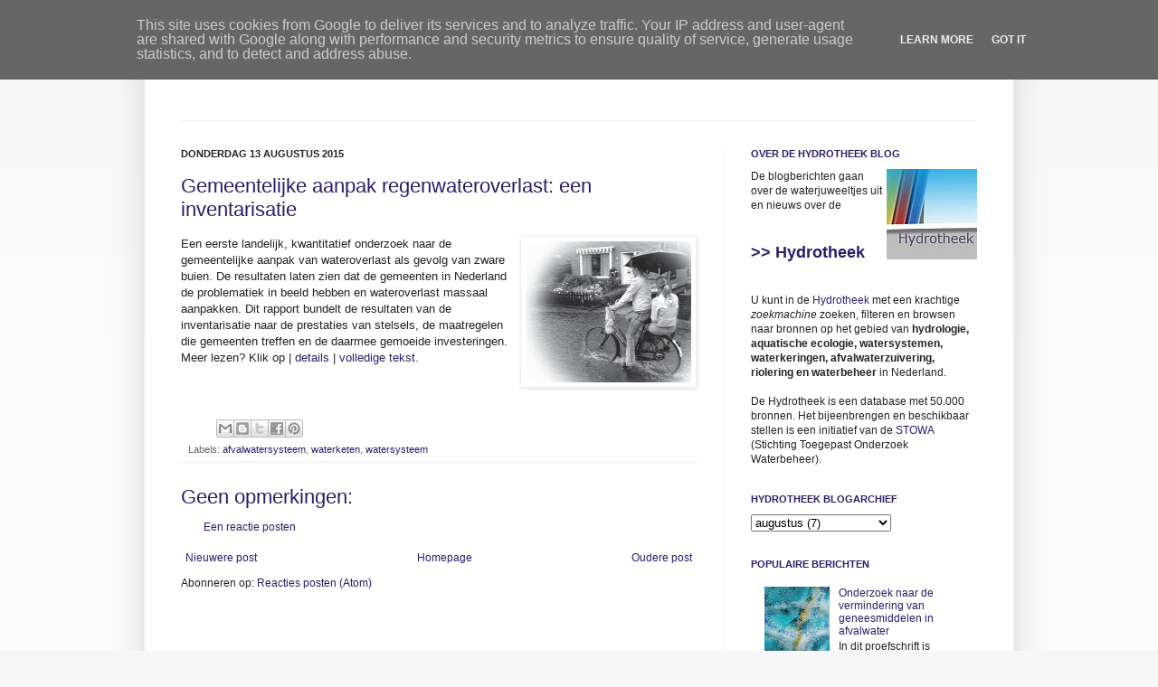

--- FILE ---
content_type: text/html; charset=UTF-8
request_url: https://blog.hydrotheek.nl/2015/08/gemeentelijke-aanpak-regenwateroverlast.html
body_size: 14067
content:
<!DOCTYPE html>
<html class='v2' dir='ltr' xmlns='http://www.w3.org/1999/xhtml' xmlns:b='http://www.google.com/2005/gml/b' xmlns:data='http://www.google.com/2005/gml/data' xmlns:expr='http://www.google.com/2005/gml/expr'>
<head>
<link href='https://www.blogger.com/static/v1/widgets/335934321-css_bundle_v2.css' rel='stylesheet' type='text/css'/>
<link href="//library.wur.nl/css/hydrotheek/hydrotheek.css" rel="stylesheet" type="text/css">
<meta content='IE=EmulateIE7' http-equiv='X-UA-Compatible'/>
<meta content='width=1100' name='viewport'/>
<meta content='text/html; charset=UTF-8' http-equiv='Content-Type'/>
<meta content='blogger' name='generator'/>
<link href='https://blog.hydrotheek.nl/favicon.ico' rel='icon' type='image/x-icon'/>
<link href='https://blog.hydrotheek.nl/2015/08/gemeentelijke-aanpak-regenwateroverlast.html' rel='canonical'/>
<link rel="alternate" type="application/atom+xml" title="Hydrotheek - Atom" href="https://blog.hydrotheek.nl/feeds/posts/default" />
<link rel="alternate" type="application/rss+xml" title="Hydrotheek - RSS" href="https://blog.hydrotheek.nl/feeds/posts/default?alt=rss" />
<link rel="service.post" type="application/atom+xml" title="Hydrotheek - Atom" href="https://www.blogger.com/feeds/5441666255903485188/posts/default" />

<link rel="alternate" type="application/atom+xml" title="Hydrotheek - Atom" href="https://blog.hydrotheek.nl/feeds/2815828769538890243/comments/default" />
<!--Can't find substitution for tag [blog.ieCssRetrofitLinks]-->
<link href='https://blogger.googleusercontent.com/img/b/R29vZ2xl/AVvXsEgCfvFYrCDZJqeMpWVxY9uKPoVmqslxoHYx96DvOD9VISa98Glaw1rUvBcDtrpSt5brgbE7KsVlWQqemGHp-GHJllwRCh2klC-qz6c4hYYYnOQNhKNpmjd2yxU3TWteCCACJsLiLmYrMLA/s320/Gemeentelijke-aanpak-regenwateroverlast-een-inventarisatie.jpg' rel='image_src'/>
<meta content='https://blog.hydrotheek.nl/2015/08/gemeentelijke-aanpak-regenwateroverlast.html' property='og:url'/>
<meta content='Gemeentelijke aanpak regenwateroverlast: een inventarisatie' property='og:title'/>
<meta content='Een eerste landelijk, kwantitatief onderzoek naar de gemeentelijke aanpak van wateroverlast als gevolg van zware buien. De resultaten laten ...' property='og:description'/>
<meta content='https://blogger.googleusercontent.com/img/b/R29vZ2xl/AVvXsEgCfvFYrCDZJqeMpWVxY9uKPoVmqslxoHYx96DvOD9VISa98Glaw1rUvBcDtrpSt5brgbE7KsVlWQqemGHp-GHJllwRCh2klC-qz6c4hYYYnOQNhKNpmjd2yxU3TWteCCACJsLiLmYrMLA/w1200-h630-p-k-no-nu/Gemeentelijke-aanpak-regenwateroverlast-een-inventarisatie.jpg' property='og:image'/>
<title>Hydrotheek: Gemeentelijke aanpak regenwateroverlast: een inventarisatie</title>
<meta content='' name='description'/>
<style id='page-skin-1' type='text/css'><!--
/*
-----------------------------------------------
Blogger Template Style
Name:     Simple
Designer: Josh Peterson
URL:      www.noaesthetic.com
----------------------------------------------- */
/* Variable definitions
====================
<Variable name="keycolor" description="Main Color" type="color" default="#F7F7F7"/>
<Group description="Page Text" selector="body">
<Variable name="body.font" description="Font" type="font"
default="normal normal 12px Arial, Tahoma, Helvetica, FreeSans, sans-serif"/>
<Variable name="body.text.color" description="Text Color" type="color" default="#222222"/>
</Group>
<Group description="Backgrounds" selector=".body-fauxcolumns-outer">
<Variable name="body.background.color" description="Outer Background" type="color" default="#F7F7F7"/>
<Variable name="content.background.color" description="Main Background" type="color" default="#FFFFFF"/>
<Variable name="header.background.color" description="Header Background" type="color" default="transparent"/>
</Group>
<Group description="Links" selector=".main-outer">
<Variable name="link.color" description="Link Color" type="color" default="#281E69"/>
<Variable name="link.visited.color" description="Visited Color" type="color" default="#888888"/>
<Variable name="link.hover.color" description="Hover Color" type="color" default="#0591dc"/>
</Group>
<Group description="Blog Title" selector=".header h1">
<Variable name="header.font" description="Font" type="font"
default="normal normal 30px Arial, Tahoma, Helvetica, FreeSans, sans-serif"/>
<Variable name="header.text.color" description="Title Color" type="color" default="#281E69" />
</Group>
<Group description="Blog Description" selector=".header .description">
<Variable name="description.text.color" description="Description Color" type="color"
default="#777777" />
</Group>
<Group description="Tabs Text" selector=".tabs-inner .widget li a">
<Variable name="tabs.font" description="Font" type="font"
default="normal normal 14px Arial, Tahoma, Helvetica, FreeSans, sans-serif"/>
<Variable name="tabs.text.color" description="Text Color" type="color" default="#999999"/>
<Variable name="tabs.selected.text.color" description="Selected Color" type="color" default="#000000"/>
</Group>
<Group description="Tabs Background" selector=".tabs-outer .PageList">
<Variable name="tabs.background.color" description="Background Color" type="color" default="#f5f5f5"/>
<Variable name="tabs.selected.background.color" description="Selected Color" type="color" default="#eeeeee"/>
</Group>
<Group description="Post Title" selector="h3.post-title, .comments h4">
<Variable name="post.title.color" description="Post Title Color" type="color" default="#281E69"/>
<Variable name="post.title.font" description="Font" type="font"
default="normal normal 22px Arial, Tahoma, Helvetica, FreeSans, sans-serif"/>
</Group>
<Group description="Date Header" selector=".date-header">
<Variable name="date.header.color" description="Text Color" type="color"
default="#222222"/>
<Variable name="date.header.background.color" description="Background Color" type="color"
default="transparent"/>
</Group>
<Group description="Post Footer" selector=".post-footer">
<Variable name="post.footer.text.color" description="Text Color" type="color" default="#666666"/>
<Variable name="post.footer.background.color" description="Background Color" type="color"
default="#FFFFFF"/>
<Variable name="post.footer.border.color" description="Shadow Color" type="color" default="#eeeeee"/>
</Group>
<Group description="Gadgets" selector="h2">
<Variable name="widget.title.font" description="Title Font" type="font"
default="normal bold 11px Arial, Tahoma, Helvetica, FreeSans, sans-serif"/>
<Variable name="widget.title.text.color" description="Title Color" type="color" default="#281E69"/>
<Variable name="widget.alternate.text.color" description="Alternate Color" type="color" default="#281E69"/>
</Group>
<Group description="Images" selector=".main-inner">
<Variable name="image.background.color" description="Background Color" type="color" default="#ffffff"/>
<Variable name="image.border.color" description="Border Color" type="color" default="#eeeeee"/>
<Variable name="image.text.color" description="Caption Text Color" type="color" default="#222222"/>
</Group>
<Group description="Accents" selector=".content-inner">
<Variable name="body.rule.color" description="Separator Line Color" type="color" default="#eeeeee"/>
<Variable name="tabs.border.color" description="Tabs Border Color" type="color" default="#eeeeee"/>
</Group>
<Variable name="body.background" description="Body Background" type="background"
color="#F7F7F7" default="$(color) none repeat scroll top left"/>
<Variable name="body.background.override" description="Body Background Override" type="string" default=""/>
<Variable name="body.background.gradient.cap" description="Body Gradient Cap" type="url"
default="url(http://www.blogblog.com/1kt/simple/gradients_light.png)"/>
<Variable name="body.background.gradient.tile" description="Body Gradient Tile" type="url"
default="url(http://www.blogblog.com/1kt/simple/body_gradient_tile_light.png)"/>
<Variable name="content.background.color.selector" description="Content Background Color Selector" type="string" default=".content-inner"/>
<Variable name="content.padding" description="Content Padding" type="length" default="10px"/>
<Variable name="content.padding.horizontal" description="Content Horizontal Padding" type="length" default="10px"/>
<Variable name="content.shadow.spread" description="Content Shadow Spread" type="length" default="40px"/>
<Variable name="content.shadow.spread.webkit" description="Content Shadow Spread (WebKit)" type="length" default="5px"/>
<Variable name="content.shadow.spread.ie" description="Content Shadow Spread (IE)" type="length" default="10px"/>
<Variable name="main.border.width" description="Main Border Width" type="length" default="0"/>
<Variable name="header.background.gradient" description="Header Gradient" type="url" default="none"/>
<Variable name="header.shadow.offset.left" description="Header Shadow Offset Left" type="length" default="-1px"/>
<Variable name="header.shadow.offset.top" description="Header Shadow Offset Top" type="length" default="-1px"/>
<Variable name="header.shadow.spread" description="Header Shadow Spread" type="length" default="1px"/>
<Variable name="header.padding" description="Header Padding" type="length" default="30px"/>
<Variable name="header.border.size" description="Header Border Size" type="length" default="1px"/>
<Variable name="header.bottom.border.size" description="Header Bottom Border Size" type="length" default="1px"/>
<Variable name="header.border.horizontalsize" description="Header Horizontal Border Size" type="length" default="0"/>
<Variable name="description.text.size" description="Description Text Size" type="string" default="140%"/>
<Variable name="tabs.margin.top" description="Tabs Margin Top" type="length" default="0" />
<Variable name="tabs.margin.side" description="Tabs Side Margin" type="length" default="30px" />
<Variable name="tabs.background.gradient" description="Tabs Background Gradient" type="url"
default="url(http://www.blogblog.com/1kt/simple/gradients_light.png)"/>
<Variable name="tabs.border.width" description="Tabs Border Width" type="length" default="1px"/>
<Variable name="tabs.bevel.border.width" description="Tabs Bevel Border Width" type="length" default="1px"/>
<Variable name="date.header.padding" description="Date Header Padding" type="string" default="inherit"/>
<Variable name="date.header.letterspacing" description="Date Header Letter Spacing" type="string" default="inherit"/>
<Variable name="date.header.margin" description="Date Header Margin" type="string" default="inherit"/>
<Variable name="post.margin.bottom" description="Post Bottom Margin" type="length" default="25px"/>
<Variable name="image.border.small.size" description="Image Border Small Size" type="length" default="2px"/>
<Variable name="image.border.large.size" description="Image Border Large Size" type="length" default="5px"/>
<Variable name="page.width.selector" description="Page Width Selector" type="string" default=".region-inner"/>
<Variable name="page.width" description="Page Width" type="string" default="auto"/>
<Variable name="main.section.margin" description="Main Section Margin" type="length" default="15px"/>
<Variable name="main.padding" description="Main Padding" type="length" default="15px"/>
<Variable name="main.padding.top" description="Main Padding Top" type="length" default="30px"/>
<Variable name="main.padding.bottom" description="Main Padding Bottom" type="length" default="30px"/>
<Variable name="paging.background"
color="#FFFFFF"
description="Background of blog paging area" type="background"
default="transparent none no-repeat scroll top center"/>
<Variable name="footer.bevel" description="Bevel border length of footer" type="length" default="0"/>
<Variable name="mobile.background.overlay" description="Mobile Background Overlay" type="string"
default="transparent none repeat scroll top left"/>
<Variable name="mobile.background.size" description="Mobile Background Size" type="string" default="auto"/>
<Variable name="mobile.button.color" description="Mobile Button Color" type="color" default="#ffffff" />
<Variable name="startSide" description="Side where text starts in blog language" type="automatic" default="left"/>
<Variable name="endSide" description="Side where text ends in blog language" type="automatic" default="right"/>
*/
/* Content
----------------------------------------------- */
body {
font: normal normal 12px Arial, Tahoma, Helvetica, FreeSans, sans-serif;
color: #222222;
background: #F7F7F7 none repeat scroll top left;
padding: 0 40px 40px 40px;
}
html body .region-inner {
min-width: 0;
max-width: 100%;
width: auto;
}
a:link {
text-decoration:none;
color: #281E69;
}
a:visited {
text-decoration:none;
color: #888888;
}
a:hover {
text-decoration: underline;
color: #0591dc;
}
.body-fauxcolumn-outer .fauxcolumn-inner {
background: transparent url(//www.blogblog.com/1kt/simple/body_gradient_tile_light.png) repeat scroll top left;
_background-image: none;
}
.body-fauxcolumn-outer .cap-top {
position: absolute;
z-index: 1;
height: 400px;
width: 100%;
background: #F7F7F7 none repeat scroll top left;
}
.body-fauxcolumn-outer .cap-top .cap-left {
width: 100%;
background: transparent url(//www.blogblog.com/1kt/simple/gradients_light.png) repeat-x scroll top left;
_background-image: none;
}
.content-outer {
-moz-box-shadow: 0 0 40px rgba(0, 0, 0, .15);
-webkit-box-shadow: 0 0 5px rgba(0, 0, 0, .15);
-goog-ms-box-shadow: 0 0 10px #333333;
box-shadow: 0 0 40px rgba(0, 0, 0, .15);
margin-bottom: 1px;
}
.content-inner {
padding: 10px 10px;
}
.content-inner {
background-color: #FFFFFF;
}
/* Header
----------------------------------------------- */
.header-outer {
background: transparent none repeat-x scroll 0 -400px;
_background-image: none;
}
.Header h1 {
font: normal normal 30px Arial, Tahoma, Helvetica, FreeSans, sans-serif;
color: #281E69;
text-shadow: -1px -1px 1px rgba(0, 0, 0, .2);
}
.Header h1 a {
color: #281E69;
}
.Header .description {
font-size: 140%;
color: #777777;
}
.header-inner .Header .titlewrapper {
padding: 12px 30px;
}
.header-inner .Header .descriptionwrapper {
padding: 0 30px;
}
/* Tabs
----------------------------------------------- */
.tabs-inner .section:first-child {
border-top: 1px solid #eeeeee;
}
.tabs-inner .section:first-child ul {
margin-top: -1px;
border-top: 1px solid #eeeeee;
border-left: 0 solid #eeeeee;
border-right: 0 solid #eeeeee;
}
.tabs-inner .widget ul {
background: #f5f5f5 url(//www.blogblog.com/1kt/simple/gradients_light.png) repeat-x scroll 0 -800px;
_background-image: none;
border-bottom: 1px solid #eeeeee;
margin-top: 0;
margin-left: -30px;
margin-right: -30px;
}
.tabs-inner .widget li a {
display: inline-block;
padding: .6em 1em;
font: normal normal 14px Arial, Tahoma, Helvetica, FreeSans, sans-serif;
color: #999999;
border-left: 1px solid #FFFFFF;
border-right: 1px solid #eeeeee;
}
.tabs-inner .widget li:first-child a {
border-left: none;
}
.tabs-inner .widget li.selected a, .tabs-inner .widget li a:hover {
color: #000000;
background-color: #eeeeee;
text-decoration: underline;
}
/* Columns
----------------------------------------------- */
.main-outer {
border-top: 0 solid #eeeeee;
}
.fauxcolumn-left-outer .fauxcolumn-inner {
border-right: 1px solid #eeeeee;
}
.fauxcolumn-right-outer .fauxcolumn-inner {
border-left: 1px solid #eeeeee;
}
/* Headings
----------------------------------------------- */
h2 {
margin: 0 0 1em 0;
font: normal bold 11px Arial, Tahoma, Helvetica, FreeSans, sans-serif;
color: #281E69;
text-transform: uppercase;
}
/* Widgets
----------------------------------------------- */
.widget .zippy {
color: #281E69;
text-shadow: 2px 2px 1px rgba(0, 0, 0, .1);
}
.widget .popular-posts ul {
list-style: none;
}
/* Posts
----------------------------------------------- */
.date-header span {
background-color: transparent;
color: #222222;
padding: inherit;
letter-spacing: inherit;
margin: inherit;
}
.main-inner {
padding-top: 30px;
padding-bottom: 30px;
}
.main-inner .column-center-inner {
padding: 0 15px;
}
.main-inner .column-center-inner .section {
margin: 0 15px;
}
.post {
margin: 0 0 25px 0;
}
h3.post-title, .comments h4 {
font: normal normal 22px Arial, Tahoma, Helvetica, FreeSans, sans-serif;
color: #281E69;
margin: .75em 0 0;
}
.post-body {
font-size: 110%;
line-height: 1.4;
position: relative;
}
.post-body img, .post-body .tr-caption-container, .Profile img, .Image img,
.BlogList .item-thumbnail img {
padding: 2px;
background: #ffffff;
border: 1px solid #eeeeee;
-moz-box-shadow: 1px 1px 5px rgba(0, 0, 0, .1);
-webkit-box-shadow: 1px 1px 5px rgba(0, 0, 0, .1);
box-shadow: 1px 1px 5px rgba(0, 0, 0, .1);
}
.post-body img, .post-body .tr-caption-container {
padding: 5px;
}
.post-body .tr-caption-container {
color: #222222;
}
.post-body .tr-caption-container img {
padding: 0;
background: transparent;
border: none;
-moz-box-shadow: 0 0 0 rgba(0, 0, 0, .1);
-webkit-box-shadow: 0 0 0 rgba(0, 0, 0, .1);
box-shadow: 0 0 0 rgba(0, 0, 0, .1);
}
.post-header {
margin: 0 0 1.5em;
line-height: 1.6;
font-size: 90%;
}
.post-footer {
margin: 20px -2px 0;
padding: 5px 10px;
color: #666666;
background-color: #FFFFFF;
border-bottom: 1px solid #eeeeee;
line-height: 1.6;
font-size: 90%;
}
#comments .comment-author {
padding-top: 1.5em;
border-top: 1px solid #eeeeee;
background-position: 0 1.5em;
}
#comments .comment-author:first-child {
padding-top: 0;
border-top: none;
}
.avatar-image-container {
margin: .2em 0 0;
}
#comments .avatar-image-container img {
border: 1px solid #eeeeee;
}
/* Comments
----------------------------------------------- */
.comments .comments-content .blog-author,
.comments .comments-content .blog-author a {
border-bottom: 1px solid #281E69;
}
.comments .comments-content .loadmore a {
border-top: 1px solid #281E69;
border-bottom: 1px solid #281E69;
}
.comments .comment-thread.inline-thread {
background-color: #FFFFFF;
}
.comments .continue {
border-top: 2px solid #281E69;
}
/* Accents
---------------------------------------------- */
.section-columns td.columns-cell {
border-left: 1px solid #eeeeee;
}
.blog-pager {
background: transparent none no-repeat scroll top center;
}
.blog-pager-older-link, .home-link,
.blog-pager-newer-link {
background-color: #FFFFFF;
padding: 5px;
}
.footer-outer {
border-top: 0 dashed #bbbbbb;
}
/* Mobile
----------------------------------------------- */
body.mobile  {
background-size: auto;
}
.mobile .body-fauxcolumn-outer {
background: transparent none repeat scroll top left;
}
.mobile .body-fauxcolumn-outer .cap-top {
background-size: 100% auto;
}
.mobile .content-outer {
-webkit-box-shadow: 0 0 3px rgba(0, 0, 0, .15);
box-shadow: 0 0 3px rgba(0, 0, 0, .15);
padding: 0 40px;
}
body.mobile .AdSense {
margin: 0 -40px;
}
.mobile .tabs-inner .widget ul {
margin-left: 0;
margin-right: 0;
}
.mobile .post {
margin: 0;
}
.mobile .main-inner .column-center-inner .section {
margin: 0;
}
.mobile .date-header span {
padding: 0.1em 10px;
margin: 0 -10px;
}
.mobile h3.post-title {
color: #281E69;
margin: 0;
}
.mobile .blog-pager {
background: transparent none no-repeat scroll top center;
}
.mobile .footer-outer {
border-top: none;
}
.mobile .main-inner, .mobile .footer-inner {
background-color: #FFFFFF;
}
.mobile-index-contents {
color: #222222;
}
.mobile-link-button {
background-color: #281E69;
}
.mobile-link-button a:link, .mobile-link-button a:visited {
color: #ffffff;
}
.mobile .tabs-inner .section:first-child {
border-top: none;
}
.mobile .tabs-inner .PageList .widget-content {
background-color: #eeeeee;
color: #000000;
border-top: 1px solid #eeeeee;
border-bottom: 1px solid #eeeeee;
}
.mobile .tabs-inner .PageList .widget-content .pagelist-arrow {
border-left: 1px solid #eeeeee;
}

--></style>
<style id='template-skin-1' type='text/css'><!--
body {
min-width: 960px;
}
.content-outer, .content-fauxcolumn-outer, .region-inner {
min-width: 960px;
max-width: 960px;
_width: 960px;
}
.main-inner .columns {
padding-left: 0px;
padding-right: 310px;
}
.main-inner .fauxcolumn-center-outer {
left: 0px;
right: 310px;
/* IE6 does not respect left and right together */
_width: expression(this.parentNode.offsetWidth -
parseInt("0px") -
parseInt("310px") + 'px');
}
.main-inner .fauxcolumn-left-outer {
width: 0px;
}
.main-inner .fauxcolumn-right-outer {
width: 310px;
}
.main-inner .column-left-outer {
width: 0px;
right: 100%;
margin-left: -0px;
}
.main-inner .column-right-outer {
width: 310px;
margin-right: -310px;
}
#layout {
min-width: 0;
}
#layout .content-outer {
min-width: 0;
width: 800px;
}
#layout .region-inner {
min-width: 0;
width: auto;
}
--></style>
<link href='https://www.blogger.com/dyn-css/authorization.css?targetBlogID=5441666255903485188&amp;zx=70aaf2c2-522f-41cf-a695-5b8e3225635f' media='none' onload='if(media!=&#39;all&#39;)media=&#39;all&#39;' rel='stylesheet'/><noscript><link href='https://www.blogger.com/dyn-css/authorization.css?targetBlogID=5441666255903485188&amp;zx=70aaf2c2-522f-41cf-a695-5b8e3225635f' rel='stylesheet'/></noscript>
<meta name='google-adsense-platform-account' content='ca-host-pub-1556223355139109'/>
<meta name='google-adsense-platform-domain' content='blogspot.com'/>

<script type="text/javascript" language="javascript">
  // Supply ads personalization default for EEA readers
  // See https://www.blogger.com/go/adspersonalization
  adsbygoogle = window.adsbygoogle || [];
  if (typeof adsbygoogle.requestNonPersonalizedAds === 'undefined') {
    adsbygoogle.requestNonPersonalizedAds = 1;
  }
</script>


</head>
<body class='loading'>
<div class='navbar section' id='navbar'><div class='widget Navbar' data-version='1' id='Navbar1'><script type="text/javascript">
    function setAttributeOnload(object, attribute, val) {
      if(window.addEventListener) {
        window.addEventListener('load',
          function(){ object[attribute] = val; }, false);
      } else {
        window.attachEvent('onload', function(){ object[attribute] = val; });
      }
    }
  </script>
<div id="navbar-iframe-container"></div>
<script type="text/javascript" src="https://apis.google.com/js/platform.js"></script>
<script type="text/javascript">
      gapi.load("gapi.iframes:gapi.iframes.style.bubble", function() {
        if (gapi.iframes && gapi.iframes.getContext) {
          gapi.iframes.getContext().openChild({
              url: 'https://www.blogger.com/navbar/5441666255903485188?po\x3d2815828769538890243\x26origin\x3dhttps://blog.hydrotheek.nl',
              where: document.getElementById("navbar-iframe-container"),
              id: "navbar-iframe"
          });
        }
      });
    </script><script type="text/javascript">
(function() {
var script = document.createElement('script');
script.type = 'text/javascript';
script.src = '//pagead2.googlesyndication.com/pagead/js/google_top_exp.js';
var head = document.getElementsByTagName('head')[0];
if (head) {
head.appendChild(script);
}})();
</script>
</div></div>
<div class='body-fauxcolumns'>
<div class='fauxcolumn-outer body-fauxcolumn-outer'>
<div class='cap-top'>
<div class='cap-left'></div>
<div class='cap-right'></div>
</div>
<div class='fauxborder-left'>
<div class='fauxborder-right'></div>
<div class='fauxcolumn-inner'>
</div>
</div>
<div class='cap-bottom'>
<div class='cap-left'></div>
<div class='cap-right'></div>
</div>
</div>
</div>
<div class='content'>
<div class='content-fauxcolumns'>
<div class='fauxcolumn-outer content-fauxcolumn-outer'>
<div class='cap-top'>
<div class='cap-left'></div>
<div class='cap-right'></div>
</div>
<div class='fauxborder-left'>
<div class='fauxborder-right'></div>
<div class='fauxcolumn-inner'>
</div>
</div>
<div class='cap-bottom'>
<div class='cap-left'></div>
<div class='cap-right'></div>
</div>
</div>
</div>
<div class='content-outer'>
<div class='content-cap-top cap-top'>
<div class='cap-left'></div>
<div class='cap-right'></div>
</div>
<div class='fauxborder-left content-fauxborder-left'>
<div class='fauxborder-right content-fauxborder-right'></div>
<div class='content-inner'>
<header>
<div class='header-outer'>
<div class='header-cap-top cap-top'>
<div class='cap-left'></div>
<div class='cap-right'></div>
</div>
<div class='fauxborder-left header-fauxborder-left'>
<div class='fauxborder-right header-fauxborder-right'></div>
<div class='region-inner header-inner'>
<div class='header section' id='header'><div class='widget Header' data-version='1' id='Header1'>
<div id='header-inner'>
<div class='titlewrapper'>
<h1 class='title'>
<a href='https://blog.hydrotheek.nl/'>
Hydrotheek
</a>
</h1>
</div>
<div class='descriptionwrapper'>
<p class='description'><span>
</span></p>
</div>
</div>
</div></div>
</div>
</div>
<div class='header-cap-bottom cap-bottom'>
<div class='cap-left'></div>
<div class='cap-right'></div>
</div>
</div>
</header>
<div class='tabs-outer'>
<div class='tabs-cap-top cap-top'>
<div class='cap-left'></div>
<div class='cap-right'></div>
</div>
<div class='fauxborder-left tabs-fauxborder-left'>
<div class='fauxborder-right tabs-fauxborder-right'></div>
<div class='region-inner tabs-inner'>
<div class='tabs no-items section' id='crosscol'></div>
<div class='tabs no-items section' id='crosscol-overflow'></div>
</div>
</div>
<div class='tabs-cap-bottom cap-bottom'>
<div class='cap-left'></div>
<div class='cap-right'></div>
</div>
</div>
<div class='main-outer'>
<div class='main-cap-top cap-top'>
<div class='cap-left'></div>
<div class='cap-right'></div>
</div>
<div class='fauxborder-left main-fauxborder-left'>
<div class='fauxborder-right main-fauxborder-right'></div>
<div class='region-inner main-inner'>
<div class='columns fauxcolumns'>
<div class='fauxcolumn-outer fauxcolumn-center-outer'>
<div class='cap-top'>
<div class='cap-left'></div>
<div class='cap-right'></div>
</div>
<div class='fauxborder-left'>
<div class='fauxborder-right'></div>
<div class='fauxcolumn-inner'>
</div>
</div>
<div class='cap-bottom'>
<div class='cap-left'></div>
<div class='cap-right'></div>
</div>
</div>
<div class='fauxcolumn-outer fauxcolumn-left-outer'>
<div class='cap-top'>
<div class='cap-left'></div>
<div class='cap-right'></div>
</div>
<div class='fauxborder-left'>
<div class='fauxborder-right'></div>
<div class='fauxcolumn-inner'>
</div>
</div>
<div class='cap-bottom'>
<div class='cap-left'></div>
<div class='cap-right'></div>
</div>
</div>
<div class='fauxcolumn-outer fauxcolumn-right-outer'>
<div class='cap-top'>
<div class='cap-left'></div>
<div class='cap-right'></div>
</div>
<div class='fauxborder-left'>
<div class='fauxborder-right'></div>
<div class='fauxcolumn-inner'>
</div>
</div>
<div class='cap-bottom'>
<div class='cap-left'></div>
<div class='cap-right'></div>
</div>
</div>
<!-- corrects IE6 width calculation -->
<div class='columns-inner'>
<div class='column-center-outer'>
<div class='column-center-inner'>
<div class='main section' id='main'><div class='widget Blog' data-version='1' id='Blog1'>
<div class='blog-posts hfeed'>

          <div class="date-outer">
        
<h2 class='date-header'><span>donderdag 13 augustus 2015</span></h2>

          <div class="date-posts">
        
<div class='post-outer'>
<div class='post hentry'>
<a name='2815828769538890243'></a>
<h3 class='post-title entry-title'>
Gemeentelijke aanpak regenwateroverlast: een inventarisatie
</h3>
<div class='post-header'>
<div class='post-header-line-1'></div>
</div>
<div class='post-body entry-content' id='post-body-2815828769538890243'>
<img alt="Bron foto: Gemeentelijke aanpak regenwateroverlast: een inventarisatie. pag. 3" border="0" src="https://blogger.googleusercontent.com/img/b/R29vZ2xl/AVvXsEgCfvFYrCDZJqeMpWVxY9uKPoVmqslxoHYx96DvOD9VISa98Glaw1rUvBcDtrpSt5brgbE7KsVlWQqemGHp-GHJllwRCh2klC-qz6c4hYYYnOQNhKNpmjd2yxU3TWteCCACJsLiLmYrMLA/s320/Gemeentelijke-aanpak-regenwateroverlast-een-inventarisatie.jpg" style="float: right; margin: 0pt 0pt 5px 5px;" title="Bron foto: Gemeentelijke aanpak regenwateroverlast: een inventarisatie. pag. 3" />Een eerste landelijk, kwantitatief onderzoek naar de gemeentelijke aanpak van wateroverlast als gevolg van zware buien. De resultaten laten zien dat de gemeenten in Nederland de problematiek in beeld hebben en wateroverlast massaal aanpakken. Dit rapport bundelt de resultaten van de inventarisatie naar de prestaties van stelsels, de maatregelen die gemeenten treffen en de daarmee gemoeide investeringen. Meer lezen? Klik op | <a href="http://library.wur.nl/WebQuery/hydrotheek/2097546">details</a> | <a href="http://edepot.wur.nl/352672" target="_blank">volledige tekst</a>.

<div style='clear: both;'></div>
</div>
<div class='post-footer'>
<div class='post-footer-line post-footer-line-1'><span class='post-author vcard'>
</span>
<span class='post-timestamp'>
</span>
<span class='post-comment-link'>
</span>
<span class='post-icons'>
<span class='item-control blog-admin pid-677826820'>
<a href='https://www.blogger.com/post-edit.g?blogID=5441666255903485188&postID=2815828769538890243&from=pencil' title='Post bewerken'>
<img alt='' class='icon-action' height='18' src='https://resources.blogblog.com/img/icon18_edit_allbkg.gif' width='18'/>
</a>
</span>
</span>
<div class='post-share-buttons goog-inline-block'>
<a class='goog-inline-block share-button sb-email' href='https://www.blogger.com/share-post.g?blogID=5441666255903485188&postID=2815828769538890243&target=email' target='_blank' title='Dit e-mailen
'><span class='share-button-link-text'>Dit e-mailen
</span></a><a class='goog-inline-block share-button sb-blog' href='https://www.blogger.com/share-post.g?blogID=5441666255903485188&postID=2815828769538890243&target=blog' onclick='window.open(this.href, "_blank", "height=270,width=475"); return false;' target='_blank' title='Dit bloggen!'><span class='share-button-link-text'>Dit bloggen!</span></a><a class='goog-inline-block share-button sb-twitter' href='https://www.blogger.com/share-post.g?blogID=5441666255903485188&postID=2815828769538890243&target=twitter' target='_blank' title='Delen via X'><span class='share-button-link-text'>Delen via X</span></a><a class='goog-inline-block share-button sb-facebook' href='https://www.blogger.com/share-post.g?blogID=5441666255903485188&postID=2815828769538890243&target=facebook' onclick='window.open(this.href, "_blank", "height=430,width=640"); return false;' target='_blank' title='Delen op Facebook'><span class='share-button-link-text'>Delen op Facebook</span></a><a class='goog-inline-block share-button sb-pinterest' href='https://www.blogger.com/share-post.g?blogID=5441666255903485188&postID=2815828769538890243&target=pinterest' target='_blank' title='Delen op Pinterest'><span class='share-button-link-text'>Delen op Pinterest</span></a>
</div>
</div>
<div class='post-footer-line post-footer-line-2'><span class='post-labels'>
Labels:
<a href='https://blog.hydrotheek.nl/search/label/afvalwatersysteem' rel='tag'>afvalwatersysteem</a>,
<a href='https://blog.hydrotheek.nl/search/label/waterketen' rel='tag'>waterketen</a>,
<a href='https://blog.hydrotheek.nl/search/label/watersysteem' rel='tag'>watersysteem</a>
</span>
</div>
<div class='post-footer-line post-footer-line-3'><span class='post-location'>
</span>
</div>
</div>
</div>
<div class='comments' id='comments'>
<a name='comments'></a>
<h4>Geen opmerkingen:</h4>
<div id='Blog1_comments-block-wrapper'>
<dl class='avatar-comment-indent' id='comments-block'>
</dl>
</div>
<p class='comment-footer'>
<a href='https://www.blogger.com/comment/fullpage/post/5441666255903485188/2815828769538890243' onclick=''>Een reactie posten</a>
</p>
</div>
</div>

        </div></div>
      
</div>
<div class='blog-pager' id='blog-pager'>
<span id='blog-pager-newer-link'>
<a class='blog-pager-newer-link' href='https://blog.hydrotheek.nl/2015/08/model-based-decision-support-for-adaptation-pathways.html' id='Blog1_blog-pager-newer-link' title='Nieuwere post'>Nieuwere post</a>
</span>
<span id='blog-pager-older-link'>
<a class='blog-pager-older-link' href='https://blog.hydrotheek.nl/2015/08/verkennende-analyse-bronnenonderzoek-zuid-limburg.html' id='Blog1_blog-pager-older-link' title='Oudere post'>Oudere post</a>
</span>
<a class='home-link' href='https://blog.hydrotheek.nl/'>Homepage</a>
</div>
<div class='clear'></div>
<div class='post-feeds'>
<div class='feed-links'>
Abonneren op:
<a class='feed-link' href='https://blog.hydrotheek.nl/feeds/2815828769538890243/comments/default' target='_blank' type='application/atom+xml'>Reacties posten (Atom)</a>
</div>
</div>
</div></div>
</div>
</div>
<div class='column-left-outer'>
<div class='column-left-inner'>
<aside>
</aside>
</div>
</div>
<div class='column-right-outer'>
<div class='column-right-inner'>
<aside>
<div class='sidebar section' id='sidebar-right-1'><div class='widget Text' data-version='1' id='Text2'>
<h2 class='title'>Over de Hydrotheek blog</h2>
<div class='widget-content'>
<a href="http://www.hydrotheek.nl/"><img alt="Hydrotheek. www.hydrotheek.nl" src="https://lh3.googleusercontent.com/blogger_img_proxy/AEn0k_sUS5WDcHb9R_KQV2zJ-nizn0e9hsO9LHKnDrZrF1lTZEUNTnCQaTbrdK7ybhR4LXyjXiKKzeNAYvt34PuesYP97SOpxpElCjYapkMFntdXIg3j6X-N-1j6sfDFk5bwAg=s0-d" style="float: right; margin: 0pt 0pt 5px 5px;" target="_blank" title="www.hydrotheek.nl" /></a>De blogberichten gaan over de waterjuweeltjes uit en nieuws over de<br /><br /><br /><h1><a href="http://www.hydrotheek.nl/">&gt;&gt; Hydrotheek</a></h1><br /><br />U kunt in de <a href="http://www.hydrotheek.nl/">Hydrotheek</a> met een krachtige <span style="font-style: italic;">zoekmachine</span> zoeken, filteren en browsen naar bronnen op het gebied van <b>hydrologie, aquatische ecologie, watersystemen, waterkeringen, afvalwaterzuivering, riolering en waterbeheer</b> in Nederland.<br /><br />De Hydrotheek is een database met 50.000 bronnen. Het bijeenbrengen en beschikbaar stellen is een initiatief van de <a href="http://www.stowa.nl/">STOWA</a> (Stichting Toegepast Onderzoek Waterbeheer).
</div>
<div class='clear'></div>
</div><div class='widget BlogArchive' data-version='1' id='BlogArchive1'>
<h2>Hydrotheek blogarchief</h2>
<div class='widget-content'>
<div id='ArchiveList'>
<div id='BlogArchive1_ArchiveList'>
<select id='BlogArchive1_ArchiveMenu'>
<option value=''>Hydrotheek blogarchief</option>
<option value='https://blog.hydrotheek.nl/2025/07/'>juli (1)</option>
<option value='https://blog.hydrotheek.nl/2025/06/'>juni (1)</option>
<option value='https://blog.hydrotheek.nl/2025/05/'>mei (1)</option>
<option value='https://blog.hydrotheek.nl/2025/04/'>april (2)</option>
<option value='https://blog.hydrotheek.nl/2025/03/'>maart (4)</option>
<option value='https://blog.hydrotheek.nl/2025/02/'>februari (2)</option>
<option value='https://blog.hydrotheek.nl/2025/01/'>januari (2)</option>
<option value='https://blog.hydrotheek.nl/2024/12/'>december (3)</option>
<option value='https://blog.hydrotheek.nl/2024/11/'>november (3)</option>
<option value='https://blog.hydrotheek.nl/2024/10/'>oktober (5)</option>
<option value='https://blog.hydrotheek.nl/2024/09/'>september (6)</option>
<option value='https://blog.hydrotheek.nl/2024/08/'>augustus (5)</option>
<option value='https://blog.hydrotheek.nl/2024/07/'>juli (5)</option>
<option value='https://blog.hydrotheek.nl/2024/06/'>juni (8)</option>
<option value='https://blog.hydrotheek.nl/2024/05/'>mei (7)</option>
<option value='https://blog.hydrotheek.nl/2024/04/'>april (8)</option>
<option value='https://blog.hydrotheek.nl/2024/03/'>maart (5)</option>
<option value='https://blog.hydrotheek.nl/2024/02/'>februari (5)</option>
<option value='https://blog.hydrotheek.nl/2024/01/'>januari (8)</option>
<option value='https://blog.hydrotheek.nl/2023/12/'>december (7)</option>
<option value='https://blog.hydrotheek.nl/2023/11/'>november (3)</option>
<option value='https://blog.hydrotheek.nl/2023/10/'>oktober (6)</option>
<option value='https://blog.hydrotheek.nl/2023/09/'>september (4)</option>
<option value='https://blog.hydrotheek.nl/2023/08/'>augustus (5)</option>
<option value='https://blog.hydrotheek.nl/2023/07/'>juli (3)</option>
<option value='https://blog.hydrotheek.nl/2023/05/'>mei (5)</option>
<option value='https://blog.hydrotheek.nl/2023/04/'>april (1)</option>
<option value='https://blog.hydrotheek.nl/2023/03/'>maart (2)</option>
<option value='https://blog.hydrotheek.nl/2023/02/'>februari (7)</option>
<option value='https://blog.hydrotheek.nl/2023/01/'>januari (5)</option>
<option value='https://blog.hydrotheek.nl/2022/12/'>december (2)</option>
<option value='https://blog.hydrotheek.nl/2022/11/'>november (3)</option>
<option value='https://blog.hydrotheek.nl/2022/10/'>oktober (1)</option>
<option value='https://blog.hydrotheek.nl/2022/09/'>september (5)</option>
<option value='https://blog.hydrotheek.nl/2022/08/'>augustus (7)</option>
<option value='https://blog.hydrotheek.nl/2022/07/'>juli (2)</option>
<option value='https://blog.hydrotheek.nl/2022/06/'>juni (2)</option>
<option value='https://blog.hydrotheek.nl/2022/05/'>mei (3)</option>
<option value='https://blog.hydrotheek.nl/2022/04/'>april (7)</option>
<option value='https://blog.hydrotheek.nl/2022/03/'>maart (4)</option>
<option value='https://blog.hydrotheek.nl/2022/02/'>februari (3)</option>
<option value='https://blog.hydrotheek.nl/2022/01/'>januari (7)</option>
<option value='https://blog.hydrotheek.nl/2021/12/'>december (6)</option>
<option value='https://blog.hydrotheek.nl/2021/11/'>november (9)</option>
<option value='https://blog.hydrotheek.nl/2021/10/'>oktober (7)</option>
<option value='https://blog.hydrotheek.nl/2021/09/'>september (7)</option>
<option value='https://blog.hydrotheek.nl/2021/08/'>augustus (5)</option>
<option value='https://blog.hydrotheek.nl/2021/07/'>juli (7)</option>
<option value='https://blog.hydrotheek.nl/2021/06/'>juni (5)</option>
<option value='https://blog.hydrotheek.nl/2021/05/'>mei (5)</option>
<option value='https://blog.hydrotheek.nl/2021/04/'>april (5)</option>
<option value='https://blog.hydrotheek.nl/2021/03/'>maart (6)</option>
<option value='https://blog.hydrotheek.nl/2021/02/'>februari (7)</option>
<option value='https://blog.hydrotheek.nl/2021/01/'>januari (6)</option>
<option value='https://blog.hydrotheek.nl/2020/12/'>december (4)</option>
<option value='https://blog.hydrotheek.nl/2020/11/'>november (7)</option>
<option value='https://blog.hydrotheek.nl/2020/10/'>oktober (4)</option>
<option value='https://blog.hydrotheek.nl/2020/09/'>september (5)</option>
<option value='https://blog.hydrotheek.nl/2020/08/'>augustus (1)</option>
<option value='https://blog.hydrotheek.nl/2020/07/'>juli (1)</option>
<option value='https://blog.hydrotheek.nl/2020/06/'>juni (5)</option>
<option value='https://blog.hydrotheek.nl/2020/05/'>mei (8)</option>
<option value='https://blog.hydrotheek.nl/2020/04/'>april (8)</option>
<option value='https://blog.hydrotheek.nl/2020/03/'>maart (4)</option>
<option value='https://blog.hydrotheek.nl/2020/02/'>februari (2)</option>
<option value='https://blog.hydrotheek.nl/2020/01/'>januari (1)</option>
<option value='https://blog.hydrotheek.nl/2019/12/'>december (4)</option>
<option value='https://blog.hydrotheek.nl/2019/11/'>november (9)</option>
<option value='https://blog.hydrotheek.nl/2019/10/'>oktober (8)</option>
<option value='https://blog.hydrotheek.nl/2019/09/'>september (7)</option>
<option value='https://blog.hydrotheek.nl/2019/08/'>augustus (6)</option>
<option value='https://blog.hydrotheek.nl/2019/07/'>juli (5)</option>
<option value='https://blog.hydrotheek.nl/2019/06/'>juni (2)</option>
<option value='https://blog.hydrotheek.nl/2019/04/'>april (3)</option>
<option value='https://blog.hydrotheek.nl/2019/03/'>maart (7)</option>
<option value='https://blog.hydrotheek.nl/2019/02/'>februari (4)</option>
<option value='https://blog.hydrotheek.nl/2019/01/'>januari (2)</option>
<option value='https://blog.hydrotheek.nl/2018/12/'>december (5)</option>
<option value='https://blog.hydrotheek.nl/2018/11/'>november (10)</option>
<option value='https://blog.hydrotheek.nl/2018/10/'>oktober (6)</option>
<option value='https://blog.hydrotheek.nl/2018/09/'>september (5)</option>
<option value='https://blog.hydrotheek.nl/2018/08/'>augustus (3)</option>
<option value='https://blog.hydrotheek.nl/2018/07/'>juli (2)</option>
<option value='https://blog.hydrotheek.nl/2018/06/'>juni (7)</option>
<option value='https://blog.hydrotheek.nl/2018/05/'>mei (9)</option>
<option value='https://blog.hydrotheek.nl/2018/04/'>april (7)</option>
<option value='https://blog.hydrotheek.nl/2018/03/'>maart (5)</option>
<option value='https://blog.hydrotheek.nl/2018/02/'>februari (7)</option>
<option value='https://blog.hydrotheek.nl/2018/01/'>januari (7)</option>
<option value='https://blog.hydrotheek.nl/2017/12/'>december (9)</option>
<option value='https://blog.hydrotheek.nl/2017/11/'>november (9)</option>
<option value='https://blog.hydrotheek.nl/2017/10/'>oktober (9)</option>
<option value='https://blog.hydrotheek.nl/2017/09/'>september (9)</option>
<option value='https://blog.hydrotheek.nl/2017/08/'>augustus (7)</option>
<option value='https://blog.hydrotheek.nl/2017/07/'>juli (6)</option>
<option value='https://blog.hydrotheek.nl/2017/06/'>juni (11)</option>
<option value='https://blog.hydrotheek.nl/2017/05/'>mei (10)</option>
<option value='https://blog.hydrotheek.nl/2017/04/'>april (10)</option>
<option value='https://blog.hydrotheek.nl/2017/03/'>maart (9)</option>
<option value='https://blog.hydrotheek.nl/2017/02/'>februari (5)</option>
<option value='https://blog.hydrotheek.nl/2017/01/'>januari (4)</option>
<option value='https://blog.hydrotheek.nl/2016/12/'>december (4)</option>
<option value='https://blog.hydrotheek.nl/2016/11/'>november (8)</option>
<option value='https://blog.hydrotheek.nl/2016/10/'>oktober (9)</option>
<option value='https://blog.hydrotheek.nl/2016/09/'>september (8)</option>
<option value='https://blog.hydrotheek.nl/2016/08/'>augustus (12)</option>
<option value='https://blog.hydrotheek.nl/2016/07/'>juli (8)</option>
<option value='https://blog.hydrotheek.nl/2016/06/'>juni (12)</option>
<option value='https://blog.hydrotheek.nl/2016/05/'>mei (6)</option>
<option value='https://blog.hydrotheek.nl/2016/04/'>april (6)</option>
<option value='https://blog.hydrotheek.nl/2016/03/'>maart (10)</option>
<option value='https://blog.hydrotheek.nl/2016/02/'>februari (10)</option>
<option value='https://blog.hydrotheek.nl/2016/01/'>januari (8)</option>
<option value='https://blog.hydrotheek.nl/2015/12/'>december (10)</option>
<option value='https://blog.hydrotheek.nl/2015/11/'>november (8)</option>
<option value='https://blog.hydrotheek.nl/2015/10/'>oktober (8)</option>
<option value='https://blog.hydrotheek.nl/2015/09/'>september (7)</option>
<option value='https://blog.hydrotheek.nl/2015/08/'>augustus (7)</option>
<option value='https://blog.hydrotheek.nl/2015/07/'>juli (4)</option>
<option value='https://blog.hydrotheek.nl/2015/06/'>juni (10)</option>
<option value='https://blog.hydrotheek.nl/2015/05/'>mei (5)</option>
<option value='https://blog.hydrotheek.nl/2015/04/'>april (7)</option>
<option value='https://blog.hydrotheek.nl/2015/03/'>maart (8)</option>
<option value='https://blog.hydrotheek.nl/2015/02/'>februari (7)</option>
<option value='https://blog.hydrotheek.nl/2015/01/'>januari (6)</option>
<option value='https://blog.hydrotheek.nl/2014/12/'>december (7)</option>
<option value='https://blog.hydrotheek.nl/2014/11/'>november (11)</option>
<option value='https://blog.hydrotheek.nl/2014/10/'>oktober (9)</option>
<option value='https://blog.hydrotheek.nl/2014/09/'>september (4)</option>
<option value='https://blog.hydrotheek.nl/2014/08/'>augustus (2)</option>
<option value='https://blog.hydrotheek.nl/2014/07/'>juli (5)</option>
<option value='https://blog.hydrotheek.nl/2014/06/'>juni (9)</option>
<option value='https://blog.hydrotheek.nl/2014/05/'>mei (10)</option>
<option value='https://blog.hydrotheek.nl/2014/04/'>april (12)</option>
<option value='https://blog.hydrotheek.nl/2014/03/'>maart (8)</option>
<option value='https://blog.hydrotheek.nl/2014/02/'>februari (8)</option>
<option value='https://blog.hydrotheek.nl/2014/01/'>januari (14)</option>
<option value='https://blog.hydrotheek.nl/2013/12/'>december (8)</option>
<option value='https://blog.hydrotheek.nl/2013/11/'>november (13)</option>
<option value='https://blog.hydrotheek.nl/2013/10/'>oktober (6)</option>
<option value='https://blog.hydrotheek.nl/2013/09/'>september (11)</option>
<option value='https://blog.hydrotheek.nl/2013/08/'>augustus (9)</option>
<option value='https://blog.hydrotheek.nl/2013/07/'>juli (7)</option>
<option value='https://blog.hydrotheek.nl/2013/06/'>juni (12)</option>
<option value='https://blog.hydrotheek.nl/2013/05/'>mei (8)</option>
<option value='https://blog.hydrotheek.nl/2013/04/'>april (13)</option>
<option value='https://blog.hydrotheek.nl/2013/03/'>maart (19)</option>
<option value='https://blog.hydrotheek.nl/2013/02/'>februari (11)</option>
<option value='https://blog.hydrotheek.nl/2013/01/'>januari (15)</option>
<option value='https://blog.hydrotheek.nl/2012/12/'>december (8)</option>
<option value='https://blog.hydrotheek.nl/2012/11/'>november (10)</option>
<option value='https://blog.hydrotheek.nl/2012/10/'>oktober (12)</option>
<option value='https://blog.hydrotheek.nl/2012/09/'>september (5)</option>
<option value='https://blog.hydrotheek.nl/2012/08/'>augustus (10)</option>
<option value='https://blog.hydrotheek.nl/2012/07/'>juli (2)</option>
<option value='https://blog.hydrotheek.nl/2012/06/'>juni (4)</option>
<option value='https://blog.hydrotheek.nl/2012/05/'>mei (9)</option>
<option value='https://blog.hydrotheek.nl/2012/04/'>april (5)</option>
<option value='https://blog.hydrotheek.nl/2012/03/'>maart (7)</option>
<option value='https://blog.hydrotheek.nl/2012/02/'>februari (7)</option>
<option value='https://blog.hydrotheek.nl/2012/01/'>januari (5)</option>
<option value='https://blog.hydrotheek.nl/2011/12/'>december (6)</option>
<option value='https://blog.hydrotheek.nl/2011/11/'>november (14)</option>
<option value='https://blog.hydrotheek.nl/2011/10/'>oktober (7)</option>
<option value='https://blog.hydrotheek.nl/2011/09/'>september (3)</option>
<option value='https://blog.hydrotheek.nl/2011/08/'>augustus (10)</option>
<option value='https://blog.hydrotheek.nl/2011/07/'>juli (3)</option>
<option value='https://blog.hydrotheek.nl/2011/06/'>juni (9)</option>
<option value='https://blog.hydrotheek.nl/2011/05/'>mei (9)</option>
<option value='https://blog.hydrotheek.nl/2011/04/'>april (7)</option>
<option value='https://blog.hydrotheek.nl/2011/03/'>maart (6)</option>
<option value='https://blog.hydrotheek.nl/2011/02/'>februari (7)</option>
<option value='https://blog.hydrotheek.nl/2011/01/'>januari (6)</option>
<option value='https://blog.hydrotheek.nl/2010/12/'>december (8)</option>
<option value='https://blog.hydrotheek.nl/2010/11/'>november (5)</option>
<option value='https://blog.hydrotheek.nl/2010/10/'>oktober (10)</option>
<option value='https://blog.hydrotheek.nl/2010/09/'>september (6)</option>
<option value='https://blog.hydrotheek.nl/2010/08/'>augustus (9)</option>
<option value='https://blog.hydrotheek.nl/2010/07/'>juli (1)</option>
<option value='https://blog.hydrotheek.nl/2010/06/'>juni (10)</option>
<option value='https://blog.hydrotheek.nl/2010/05/'>mei (5)</option>
<option value='https://blog.hydrotheek.nl/2010/04/'>april (10)</option>
<option value='https://blog.hydrotheek.nl/2010/03/'>maart (9)</option>
<option value='https://blog.hydrotheek.nl/2010/02/'>februari (9)</option>
<option value='https://blog.hydrotheek.nl/2010/01/'>januari (8)</option>
<option value='https://blog.hydrotheek.nl/2009/12/'>december (10)</option>
<option value='https://blog.hydrotheek.nl/2009/11/'>november (15)</option>
<option value='https://blog.hydrotheek.nl/2009/10/'>oktober (10)</option>
<option value='https://blog.hydrotheek.nl/2009/09/'>september (6)</option>
<option value='https://blog.hydrotheek.nl/2009/08/'>augustus (4)</option>
<option value='https://blog.hydrotheek.nl/2009/07/'>juli (8)</option>
<option value='https://blog.hydrotheek.nl/2009/06/'>juni (11)</option>
<option value='https://blog.hydrotheek.nl/2009/05/'>mei (10)</option>
<option value='https://blog.hydrotheek.nl/2009/04/'>april (4)</option>
<option value='https://blog.hydrotheek.nl/2009/03/'>maart (7)</option>
<option value='https://blog.hydrotheek.nl/2009/02/'>februari (12)</option>
<option value='https://blog.hydrotheek.nl/2009/01/'>januari (10)</option>
<option value='https://blog.hydrotheek.nl/2008/12/'>december (8)</option>
<option value='https://blog.hydrotheek.nl/2008/11/'>november (15)</option>
<option value='https://blog.hydrotheek.nl/2008/10/'>oktober (11)</option>
<option value='https://blog.hydrotheek.nl/2008/09/'>september (12)</option>
<option value='https://blog.hydrotheek.nl/2008/08/'>augustus (8)</option>
<option value='https://blog.hydrotheek.nl/2008/07/'>juli (3)</option>
<option value='https://blog.hydrotheek.nl/2008/06/'>juni (8)</option>
<option value='https://blog.hydrotheek.nl/2008/05/'>mei (13)</option>
<option value='https://blog.hydrotheek.nl/2008/04/'>april (12)</option>
<option value='https://blog.hydrotheek.nl/2008/03/'>maart (11)</option>
<option value='https://blog.hydrotheek.nl/2008/02/'>februari (11)</option>
<option value='https://blog.hydrotheek.nl/2008/01/'>januari (12)</option>
<option value='https://blog.hydrotheek.nl/2007/12/'>december (7)</option>
<option value='https://blog.hydrotheek.nl/2007/11/'>november (6)</option>
<option value='https://blog.hydrotheek.nl/2007/10/'>oktober (5)</option>
<option value='https://blog.hydrotheek.nl/2007/09/'>september (6)</option>
<option value='https://blog.hydrotheek.nl/2007/08/'>augustus (4)</option>
<option value='https://blog.hydrotheek.nl/2007/06/'>juni (2)</option>
</select>
</div>
</div>
<div class='clear'></div>
</div>
</div><div class='widget PopularPosts' data-version='1' id='PopularPosts1'>
<h2>Populaire berichten</h2>
<div class='widget-content popular-posts'>
<ul>
<li>
<div class='item-content'>
<div class='item-thumbnail'>
<a href='https://blog.hydrotheek.nl/2025/07/onderzoek-naar-de-vermindering-van-geneesmiddelen-in-afvalwater.html' target='_blank'>
<img alt='' border='0' src='https://blogger.googleusercontent.com/img/b/R29vZ2xl/AVvXsEiNbpGE2K9pJXSDBCgcEsxdg-xuILQqFMhefHR9kCh0dgufDgSghDk1AxBdnuF1FC4P5lgir4-Z5vWke87PgPkrz1rNNQstgKnb-PMVQYE8cUIwZfS6-f7TQ7fFodjEVfLv7Jer5StJFuecNGoKsOIUmNETh8e-FIV66T0Avh1Ky6W73bSgL2acZKDkc2A/w72-h72-p-k-no-nu/chemical_and_toxicological_evaluation_of_advanced-cover-image-550-400.jpg'/>
</a>
</div>
<div class='item-title'><a href='https://blog.hydrotheek.nl/2025/07/onderzoek-naar-de-vermindering-van-geneesmiddelen-in-afvalwater.html'>Onderzoek naar de vermindering van geneesmiddelen in afvalwater</a></div>
<div class='item-snippet'>In dit proefschrift is onderzocht of de inzet van oxidatieve behandeling bij de contaminatiebron kan resulteren in een effectieve afbraak va...</div>
</div>
<div style='clear: both;'></div>
</li>
<li>
<div class='item-content'>
<div class='item-thumbnail'>
<a href='https://blog.hydrotheek.nl/2020/04/water-zuiveren-met-een-moerasbos.html' target='_blank'>
<img alt='' border='0' src='https://blogger.googleusercontent.com/img/b/R29vZ2xl/AVvXsEjpZog2Xyj4uqK-65strSYaHxuXD5RJAJMiUSKtIpum43S1_pd5b0um3aekObwcKOL_iMbq3BHf4qzL4XzgQOy2u8DfGled9dfBMhtdsqYcL_0HpC0s3BfuEqQHoYNOi8JbHExK7ZZbe3c/w72-h72-p-k-no-nu/waterharmonica.jpg'/>
</a>
</div>
<div class='item-title'><a href='https://blog.hydrotheek.nl/2020/04/water-zuiveren-met-een-moerasbos.html'>Water zuiveren met een moerasbos</a></div>
<div class='item-snippet'>Verzilting en droogte zorgen in kustgebieden steeds vaker voor gebrek aan zoet water. In Zeeuws-Vlaanderen wordt een Wageningse oplossing be...</div>
</div>
<div style='clear: both;'></div>
</li>
<li>
<div class='item-content'>
<div class='item-thumbnail'>
<a href='https://blog.hydrotheek.nl/2024/08/een-blik-onder-water-vismigratieonderzoek-met-cameras.html' target='_blank'>
<img alt='' border='0' src='https://blogger.googleusercontent.com/img/b/R29vZ2xl/AVvXsEgfcLMDcisiQexYCOCBx5XGGO6SEhjjOgcFKsSa9K0Szhaohr75xFf5JAGASBvqiF27l_5X6LieqSp5A3QlkWPWtlj4qwW3c9xfKzOo7Q8oLIHmeBW1ct4aALqJu74q-seawzaEj7mqz0D_NIZ0Vz5OAUt0a1vktwHS7RYhomNXG8UnZ9AXoThSXmSZUtU/w72-h72-p-k-no-nu/vismigratie-cameras.jpg'/>
</a>
</div>
<div class='item-title'><a href='https://blog.hydrotheek.nl/2024/08/een-blik-onder-water-vismigratieonderzoek-met-cameras.html'>Een blik onder water : vismigratieonderzoek met camera's </a></div>
<div class='item-snippet'>Het monitoren van vismigratie bij vispassages met behulp van camera&#39;s neemt de laatste jaren een grote vlucht. De opgedane ervaringen bi...</div>
</div>
<div style='clear: both;'></div>
</li>
<li>
<div class='item-content'>
<div class='item-thumbnail'>
<a href='https://blog.hydrotheek.nl/2025/04/pfas-pesticiden-en-grondwater-verkenning.html' target='_blank'>
<img alt='' border='0' src='https://blogger.googleusercontent.com/img/b/R29vZ2xl/AVvXsEjpMRDt3Oauja1DgZYP7FH88vHFXbAAU9_Pxw1VtuUqxTpN5yVPh2x5EcSykBwJ5Dt_ws-oBxh4EpuABIdL87czDES0rpsLEgsEIV0EE_FA-KoTsjRAUtBHtcxFuX1JDTVgpUQ77krfKUcLjFEvjCJaHWrwqq17TLvc1zXVTiSoTAQQA-pkarKGHXCgSnY/w72-h72-p-k-no-nu/pfas-pesticiden-grondwater.jpg'/>
</a>
</div>
<div class='item-title'><a href='https://blog.hydrotheek.nl/2025/04/pfas-pesticiden-en-grondwater-verkenning.html'>PFAS-pesticiden en grondwater: verkenning</a></div>
<div class='item-snippet'>In de afgelopen jaren neemt het gebruik van PFAS-pesticiden toe. Vewin (Vereniging van waterbedrijven in Nederland) maakt zich zorgen over d...</div>
</div>
<div style='clear: both;'></div>
</li>
<li>
<div class='item-content'>
<div class='item-thumbnail'>
<a href='https://blog.hydrotheek.nl/2021/11/de-sociale-impact-van-overstromingen-7-manieren-om-getroffenen-te-helpen.html' target='_blank'>
<img alt='' border='0' src='https://blogger.googleusercontent.com/img/b/R29vZ2xl/AVvXsEinfZO6g2wjQbMZ74ioy2ec86cSu3NQIPackr3Dngir6rjH4EMkqU8tj_SCwQM9O1G6V0541uADhpWUelnLBXEwOlNuMGuzHtyxPIPo-gwbMcXPqfkGFDpEPnXo-hCmk6Fz-2V5zVc7kkg/w72-h72-p-k-no-nu/sociale-impact-overstromingen.jpg'/>
</a>
</div>
<div class='item-title'><a href='https://blog.hydrotheek.nl/2021/11/de-sociale-impact-van-overstromingen-7-manieren-om-getroffenen-te-helpen.html'>De sociale impact van overstromingen: 7 manieren om getroffenen te helpen</a></div>
<div class='item-snippet'>Overstromingen kunnen een verwoestende kracht hebben. Dat hebben de beelden van getroffen gebieden in België, Nederland en vooral Duitsland ...</div>
</div>
<div style='clear: both;'></div>
</li>
</ul>
<div class='clear'></div>
</div>
</div><div class='widget Stats' data-version='1' id='Stats1'>
<h2>Totaal aantal pageviews</h2>
<div class='widget-content'>
<div id='Stats1_content' style='display: none;'>
<script src='https://www.gstatic.com/charts/loader.js' type='text/javascript'></script>
<span id='Stats1_sparklinespan' style='display:inline-block; width:75px; height:30px'></span>
<span class='counter-wrapper text-counter-wrapper' id='Stats1_totalCount'>
</span>
<div class='clear'></div>
</div>
</div>
</div><div class='widget Feed' data-version='1' id='Feed1'>
<h2>
</h2>
<div class='widget-content' id='Feed1_feedItemListDisplay'>
<span style='filter: alpha(25); opacity: 0.25;'>
<a href='http://feeds.feedburner.com/nieuwindehydrotheek'>Wordt geladen...</a>
</span>
</div>
<div class='clear'></div>
</div></div>
</aside>
</div>
</div>
</div>
<div style='clear: both'></div>
<!-- columns -->
</div>
<!-- main -->
</div>
</div>
<div class='main-cap-bottom cap-bottom'>
<div class='cap-left'></div>
<div class='cap-right'></div>
</div>
</div>
<footer>
<div class='footer-outer'>
<div class='footer-cap-top cap-top'>
<div class='cap-left'></div>
<div class='cap-right'></div>
</div>
<div class='fauxborder-left footer-fauxborder-left'>
<div class='fauxborder-right footer-fauxborder-right'></div>
<div class='region-inner footer-inner'>
<div class='foot no-items section' id='footer-1'></div>
<table border='0' cellpadding='0' cellspacing='0' class='section-columns columns-2'>
<tbody>
<tr>
<td class='first columns-cell'>
<div class='foot no-items section' id='footer-2-1'></div>
</td>
<td class='columns-cell'>
<div class='foot no-items section' id='footer-2-2'></div>
</td>
</tr>
</tbody>
</table>
<!-- outside of the include in order to lock Attribution widget -->
<div class='foot section' id='footer-3'><div class='widget Attribution' data-version='1' id='Attribution1'>
<div class='widget-content' style='text-align: center;'>
Mogelijk gemaakt door <a href='https://www.blogger.com' target='_blank'>Blogger</a>.
</div>
<div class='clear'></div>
</div></div>
</div>
</div>
<div class='footer-cap-bottom cap-bottom'>
<div class='cap-left'></div>
<div class='cap-right'></div>
</div>
</div>
</footer>
<!-- content -->
</div>
</div>
<div class='content-cap-bottom cap-bottom'>
<div class='cap-left'></div>
<div class='cap-right'></div>
</div>
</div>
</div>
<script type='text/javascript'>
    window.setTimeout(function() {
        document.body.className = document.body.className.replace('loading', '');
      }, 10);
  </script>
<!-- Google tag (gtag.js) -->
<script async='true' src='https://www.googletagmanager.com/gtag/js?id=G-6V8P0W0FY2'></script>
<script>
        window.dataLayer = window.dataLayer || [];
        function gtag(){dataLayer.push(arguments);}
        gtag('js', new Date());
        gtag('config', 'G-6V8P0W0FY2');
      </script>
<!--It is your responsibility to notify your visitors about cookies used and data collected on your blog. Blogger makes a standard notification available for you to use on your blog, and you can customize it or replace with your own notice. See http://www.blogger.com/go/cookiechoices for more details.-->
<script defer='' src='/js/cookienotice.js'></script>
<script>
    document.addEventListener('DOMContentLoaded', function(event) {
      window.cookieChoices && cookieChoices.showCookieConsentBar && cookieChoices.showCookieConsentBar(
          (window.cookieOptions && cookieOptions.msg) || 'This site uses cookies from Google to deliver its services and to analyze traffic. Your IP address and user-agent are shared with Google along with performance and security metrics to ensure quality of service, generate usage statistics, and to detect and address abuse.',
          (window.cookieOptions && cookieOptions.close) || 'Got it',
          (window.cookieOptions && cookieOptions.learn) || 'Learn More',
          (window.cookieOptions && cookieOptions.link) || 'https://www.blogger.com/go/blogspot-cookies');
    });
  </script>

<script type="text/javascript" src="https://www.blogger.com/static/v1/widgets/3845888474-widgets.js"></script>
<script type='text/javascript'>
window['__wavt'] = 'AOuZoY75eNVeWvUgkN47CSoyomtzzGlYhw:1768827159685';_WidgetManager._Init('//www.blogger.com/rearrange?blogID\x3d5441666255903485188','//blog.hydrotheek.nl/2015/08/gemeentelijke-aanpak-regenwateroverlast.html','5441666255903485188');
_WidgetManager._SetDataContext([{'name': 'blog', 'data': {'blogId': '5441666255903485188', 'title': 'Hydrotheek', 'url': 'https://blog.hydrotheek.nl/2015/08/gemeentelijke-aanpak-regenwateroverlast.html', 'canonicalUrl': 'https://blog.hydrotheek.nl/2015/08/gemeentelijke-aanpak-regenwateroverlast.html', 'homepageUrl': 'https://blog.hydrotheek.nl/', 'searchUrl': 'https://blog.hydrotheek.nl/search', 'canonicalHomepageUrl': 'https://blog.hydrotheek.nl/', 'blogspotFaviconUrl': 'https://blog.hydrotheek.nl/favicon.ico', 'bloggerUrl': 'https://www.blogger.com', 'hasCustomDomain': true, 'httpsEnabled': true, 'enabledCommentProfileImages': true, 'gPlusViewType': 'FILTERED_POSTMOD', 'adultContent': false, 'analyticsAccountNumber': 'G-6V8P0W0FY2', 'analytics4': true, 'encoding': 'UTF-8', 'locale': 'nl', 'localeUnderscoreDelimited': 'nl', 'languageDirection': 'ltr', 'isPrivate': false, 'isMobile': false, 'isMobileRequest': false, 'mobileClass': '', 'isPrivateBlog': false, 'isDynamicViewsAvailable': true, 'feedLinks': '\x3clink rel\x3d\x22alternate\x22 type\x3d\x22application/atom+xml\x22 title\x3d\x22Hydrotheek - Atom\x22 href\x3d\x22https://blog.hydrotheek.nl/feeds/posts/default\x22 /\x3e\n\x3clink rel\x3d\x22alternate\x22 type\x3d\x22application/rss+xml\x22 title\x3d\x22Hydrotheek - RSS\x22 href\x3d\x22https://blog.hydrotheek.nl/feeds/posts/default?alt\x3drss\x22 /\x3e\n\x3clink rel\x3d\x22service.post\x22 type\x3d\x22application/atom+xml\x22 title\x3d\x22Hydrotheek - Atom\x22 href\x3d\x22https://www.blogger.com/feeds/5441666255903485188/posts/default\x22 /\x3e\n\n\x3clink rel\x3d\x22alternate\x22 type\x3d\x22application/atom+xml\x22 title\x3d\x22Hydrotheek - Atom\x22 href\x3d\x22https://blog.hydrotheek.nl/feeds/2815828769538890243/comments/default\x22 /\x3e\n', 'meTag': '', 'adsenseHostId': 'ca-host-pub-1556223355139109', 'adsenseHasAds': false, 'adsenseAutoAds': false, 'boqCommentIframeForm': true, 'loginRedirectParam': '', 'view': '', 'dynamicViewsCommentsSrc': '//www.blogblog.com/dynamicviews/4224c15c4e7c9321/js/comments.js', 'dynamicViewsScriptSrc': '//www.blogblog.com/dynamicviews/f9a985b7a2d28680', 'plusOneApiSrc': 'https://apis.google.com/js/platform.js', 'disableGComments': true, 'interstitialAccepted': false, 'sharing': {'platforms': [{'name': 'Link ophalen', 'key': 'link', 'shareMessage': 'Link ophalen', 'target': ''}, {'name': 'Facebook', 'key': 'facebook', 'shareMessage': 'Delen op Facebook', 'target': 'facebook'}, {'name': 'Dit bloggen!', 'key': 'blogThis', 'shareMessage': 'Dit bloggen!', 'target': 'blog'}, {'name': 'X', 'key': 'twitter', 'shareMessage': 'Delen op X', 'target': 'twitter'}, {'name': 'Pinterest', 'key': 'pinterest', 'shareMessage': 'Delen op Pinterest', 'target': 'pinterest'}, {'name': 'E-mail', 'key': 'email', 'shareMessage': 'E-mail', 'target': 'email'}], 'disableGooglePlus': true, 'googlePlusShareButtonWidth': 0, 'googlePlusBootstrap': '\x3cscript type\x3d\x22text/javascript\x22\x3ewindow.___gcfg \x3d {\x27lang\x27: \x27nl\x27};\x3c/script\x3e'}, 'hasCustomJumpLinkMessage': false, 'jumpLinkMessage': 'Meer lezen', 'pageType': 'item', 'postId': '2815828769538890243', 'postImageThumbnailUrl': 'https://blogger.googleusercontent.com/img/b/R29vZ2xl/AVvXsEgCfvFYrCDZJqeMpWVxY9uKPoVmqslxoHYx96DvOD9VISa98Glaw1rUvBcDtrpSt5brgbE7KsVlWQqemGHp-GHJllwRCh2klC-qz6c4hYYYnOQNhKNpmjd2yxU3TWteCCACJsLiLmYrMLA/s72-c/Gemeentelijke-aanpak-regenwateroverlast-een-inventarisatie.jpg', 'postImageUrl': 'https://blogger.googleusercontent.com/img/b/R29vZ2xl/AVvXsEgCfvFYrCDZJqeMpWVxY9uKPoVmqslxoHYx96DvOD9VISa98Glaw1rUvBcDtrpSt5brgbE7KsVlWQqemGHp-GHJllwRCh2klC-qz6c4hYYYnOQNhKNpmjd2yxU3TWteCCACJsLiLmYrMLA/s320/Gemeentelijke-aanpak-regenwateroverlast-een-inventarisatie.jpg', 'pageName': 'Gemeentelijke aanpak regenwateroverlast: een inventarisatie', 'pageTitle': 'Hydrotheek: Gemeentelijke aanpak regenwateroverlast: een inventarisatie'}}, {'name': 'features', 'data': {}}, {'name': 'messages', 'data': {'edit': 'Bewerken', 'linkCopiedToClipboard': 'Link naar klembord gekopieerd', 'ok': 'OK', 'postLink': 'Postlink'}}, {'name': 'template', 'data': {'name': 'custom', 'localizedName': 'Aangepast', 'isResponsive': false, 'isAlternateRendering': false, 'isCustom': true}}, {'name': 'view', 'data': {'classic': {'name': 'classic', 'url': '?view\x3dclassic'}, 'flipcard': {'name': 'flipcard', 'url': '?view\x3dflipcard'}, 'magazine': {'name': 'magazine', 'url': '?view\x3dmagazine'}, 'mosaic': {'name': 'mosaic', 'url': '?view\x3dmosaic'}, 'sidebar': {'name': 'sidebar', 'url': '?view\x3dsidebar'}, 'snapshot': {'name': 'snapshot', 'url': '?view\x3dsnapshot'}, 'timeslide': {'name': 'timeslide', 'url': '?view\x3dtimeslide'}, 'isMobile': false, 'title': 'Gemeentelijke aanpak regenwateroverlast: een inventarisatie', 'description': 'Een eerste landelijk, kwantitatief onderzoek naar de gemeentelijke aanpak van wateroverlast als gevolg van zware buien. De resultaten laten ...', 'featuredImage': 'https://blogger.googleusercontent.com/img/b/R29vZ2xl/AVvXsEgCfvFYrCDZJqeMpWVxY9uKPoVmqslxoHYx96DvOD9VISa98Glaw1rUvBcDtrpSt5brgbE7KsVlWQqemGHp-GHJllwRCh2klC-qz6c4hYYYnOQNhKNpmjd2yxU3TWteCCACJsLiLmYrMLA/s320/Gemeentelijke-aanpak-regenwateroverlast-een-inventarisatie.jpg', 'url': 'https://blog.hydrotheek.nl/2015/08/gemeentelijke-aanpak-regenwateroverlast.html', 'type': 'item', 'isSingleItem': true, 'isMultipleItems': false, 'isError': false, 'isPage': false, 'isPost': true, 'isHomepage': false, 'isArchive': false, 'isLabelSearch': false, 'postId': 2815828769538890243}}]);
_WidgetManager._RegisterWidget('_NavbarView', new _WidgetInfo('Navbar1', 'navbar', document.getElementById('Navbar1'), {}, 'displayModeFull'));
_WidgetManager._RegisterWidget('_HeaderView', new _WidgetInfo('Header1', 'header', document.getElementById('Header1'), {}, 'displayModeFull'));
_WidgetManager._RegisterWidget('_BlogView', new _WidgetInfo('Blog1', 'main', document.getElementById('Blog1'), {'cmtInteractionsEnabled': false, 'lightboxEnabled': true, 'lightboxModuleUrl': 'https://www.blogger.com/static/v1/jsbin/287089017-lbx__nl.js', 'lightboxCssUrl': 'https://www.blogger.com/static/v1/v-css/828616780-lightbox_bundle.css'}, 'displayModeFull'));
_WidgetManager._RegisterWidget('_TextView', new _WidgetInfo('Text2', 'sidebar-right-1', document.getElementById('Text2'), {}, 'displayModeFull'));
_WidgetManager._RegisterWidget('_BlogArchiveView', new _WidgetInfo('BlogArchive1', 'sidebar-right-1', document.getElementById('BlogArchive1'), {'languageDirection': 'ltr', 'loadingMessage': 'Laden\x26hellip;'}, 'displayModeFull'));
_WidgetManager._RegisterWidget('_PopularPostsView', new _WidgetInfo('PopularPosts1', 'sidebar-right-1', document.getElementById('PopularPosts1'), {}, 'displayModeFull'));
_WidgetManager._RegisterWidget('_StatsView', new _WidgetInfo('Stats1', 'sidebar-right-1', document.getElementById('Stats1'), {'title': 'Totaal aantal pageviews', 'showGraphicalCounter': false, 'showAnimatedCounter': false, 'showSparkline': true, 'statsUrl': '//blog.hydrotheek.nl/b/stats?style\x3dBLACK_TRANSPARENT\x26timeRange\x3dALL_TIME\x26token\x3dAPq4FmDtKBYNdn3hP1sTzUZeXbAu1krtlrRVCZfiNvEldVf9g97cimrqRw6824-AridXHNvaqz0poocYbnACBHHf1gAdFzbGVQ'}, 'displayModeFull'));
_WidgetManager._RegisterWidget('_FeedView', new _WidgetInfo('Feed1', 'sidebar-right-1', document.getElementById('Feed1'), {'title': '', 'showItemDate': false, 'showItemAuthor': false, 'feedUrl': 'http://feeds.feedburner.com/nieuwindehydrotheek', 'numItemsShow': 5, 'loadingMsg': 'Wordt geladen...', 'openLinksInNewWindow': false, 'useFeedWidgetServ': 'true'}, 'displayModeFull'));
_WidgetManager._RegisterWidget('_AttributionView', new _WidgetInfo('Attribution1', 'footer-3', document.getElementById('Attribution1'), {}, 'displayModeFull'));
</script>
</body>
<script type='text/javascript'>
var gaJsHost = (("https:" == document.location.protocol) ? "https://ssl." : "http://www.");
document.write(unescape("%3Cscript src='" + gaJsHost + "google-analytics.com/ga.js' type='text/javascript'%3E%3C/script%3E"));
</script>
<script type='text/javascript'>
try{
var pageTracker = _gat._getTracker("UA-1611222-7");
pageTracker._trackPageview();
} catch(err) {}
</script>
</html>

--- FILE ---
content_type: text/html; charset=UTF-8
request_url: https://blog.hydrotheek.nl/b/stats?style=BLACK_TRANSPARENT&timeRange=ALL_TIME&token=APq4FmDtKBYNdn3hP1sTzUZeXbAu1krtlrRVCZfiNvEldVf9g97cimrqRw6824-AridXHNvaqz0poocYbnACBHHf1gAdFzbGVQ
body_size: 42
content:
{"total":389086,"sparklineOptions":{"backgroundColor":{"fillOpacity":0.1,"fill":"#000000"},"series":[{"areaOpacity":0.3,"color":"#202020"}]},"sparklineData":[[0,54],[1,17],[2,24],[3,11],[4,25],[5,31],[6,30],[7,17],[8,10],[9,9],[10,19],[11,99],[12,21],[13,34],[14,69],[15,80],[16,19],[17,13],[18,15],[19,16],[20,42],[21,92],[22,19],[23,25],[24,16],[25,18],[26,15],[27,9],[28,23],[29,16]],"nextTickMs":514285}

--- FILE ---
content_type: text/javascript; charset=UTF-8
request_url: https://blog.hydrotheek.nl/2015/08/gemeentelijke-aanpak-regenwateroverlast.html?action=getFeed&widgetId=Feed1&widgetType=Feed&responseType=js&xssi_token=AOuZoY75eNVeWvUgkN47CSoyomtzzGlYhw%3A1768827159685
body_size: 335
content:
try {
_WidgetManager._HandleControllerResult('Feed1', 'getFeed',{'status': 'ok', 'feed': {'entries': [{'title': 'Drinkwaterdistributie in de stad van de toekomst : trendalert', 'link': 'http://library.wur.nl/WebQuery/hydrotheek/2354044', 'publishedDate': '2026-01-16T07:11:32.000-08:00', 'author': ''}, {'title': 'Waterwinst door boeren binnen gezonde grenzen : Over de verdampingsreductie \ndoor extensivering van grasland', 'link': 'http://library.wur.nl/WebQuery/hydrotheek/2354087', 'publishedDate': '2026-01-16T06:16:43.000-08:00', 'author': ''}, {'title': 'Helder en troebel water in beeld gebracht door zeven jaar satellietdata', 'link': 'http://library.wur.nl/WebQuery/hydrotheek/2354085', 'publishedDate': '2026-01-16T06:11:25.000-08:00', 'author': ''}, {'title': 'Het regenmeterexperiment op de Domtoren door Richard van Rees (1839-1843) \nen de natuurkundige aspecten van de windfout bij regenmeters', 'link': 'http://library.wur.nl/WebQuery/hydrotheek/2354086', 'publishedDate': '2026-01-16T06:05:24.000-08:00', 'author': ''}, {'title': 'Variatie in bosdichtheid: een belangrijke bron van onzekerheid in regionale \ngrondwatermodellen', 'link': 'http://library.wur.nl/WebQuery/hydrotheek/2354088', 'publishedDate': '2026-01-16T06:00:24.000-08:00', 'author': ''}], 'title': 'Hydrotheek'}});
} catch (e) {
  if (typeof log != 'undefined') {
    log('HandleControllerResult failed: ' + e);
  }
}
